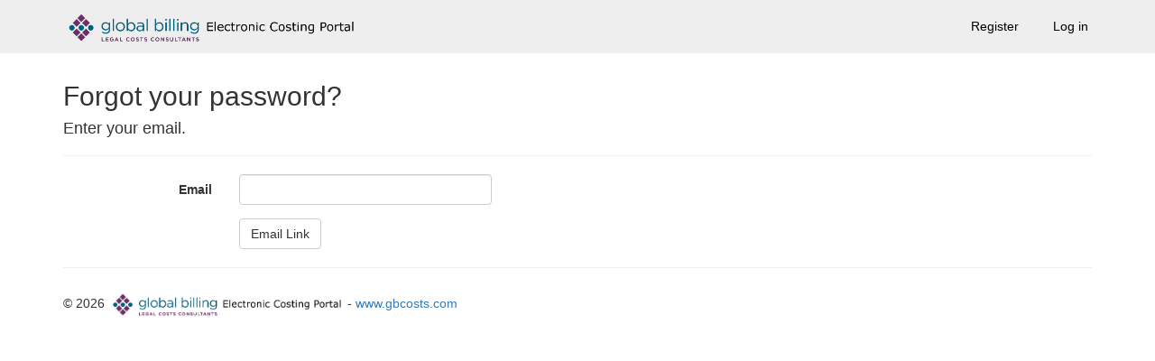

--- FILE ---
content_type: text/html; charset=utf-8
request_url: https://portal.gbcosts.com/Account/ForgotPassword
body_size: 2299
content:

<!DOCTYPE html>
<html>
<head>
    <meta charset="utf-8" />
    <meta name="viewport" content="width=device-width, initial-scale=1.0">
    <title>global billing costs laywers Electronic Costing Portal</title>
    <link href="/Content/css?v=31MzZ-VafJv4rmdxSjSExZAI7jVkePnY5IsKuNq3qyI1" rel="stylesheet"/>

    <script src="/bundles/modernizr?v=inCVuEFe6J4Q07A0AcRsbJic_UE5MwpRMNGcOtk94TE1"></script>

    <link href="/Content/jquery-fileupload?v=DGpMJwbVDqB_QgbVuUtTiazlHVbOCHWVdFMWbJ4eCDc1" rel="stylesheet"/>

    <link rel="SHORTCUT ICON" href="/Content/images/favicon.ico" />

    <script type='text/javascript'>
        var appInsights = window.appInsights || function (config) {
            function r(config) { t[config] = function () { var i = arguments; t.queue.push(function () { t[config].apply(t, i) }) } }
            var t = { config: config }, u = document, e = window, o = 'script', s = u.createElement(o), i, f; for (s.src = config.url || '//az416426.vo.msecnd.net/scripts/a/ai.0.js', u.getElementsByTagName(o)[0].parentNode.appendChild(s), t.cookie = u.cookie, t.queue = [], i = ['Event', 'Exception', 'Metric', 'PageView', 'Trace', 'Ajax']; i.length;) r('track' + i.pop()); return r('setAuthenticatedUserContext'), r('clearAuthenticatedUserContext'), config.disableExceptionTracking || (i = 'onerror', r('_' + i), f = e[i], e[i] = function (config, r, u, e, o) { var s = f && f(config, r, u, e, o); return s !== !0 && t['_' + i](config, r, u, e, o), s }), t
        }({
            instrumentationKey: '20b10d92-d2bd-4ddd-b852-d189a1b07f49'
        });

        window.appInsights = appInsights;
        appInsights.trackPageView();
    </script>
</head>
<body>
    <div class="navbar navbar-inverse navbar-fixed-top">
        <div class="container">
            <div class="navbar-header">
                <button type="button" class="navbar-toggle" data-toggle="collapse" data-target=".navbar-collapse">
                    <span class="icon-bar"></span>
                    <span class="icon-bar"></span>
                    <span class="icon-bar"></span>
                </button>
                <a href="/Home/Index" class="navbar-left">
                    <img src="/Content/images/global-billing-logo-10cm branded.png" height="50" />
                </a>
            </div>
            <div class="navbar-collapse collapse">
                <ul class="nav navbar-nav">
                    
                </ul>
                    <ul class="nav navbar-nav navbar-right">
        <li><a href="/Account/RegisterInterest" id="registerLink">Register</a></li>
        <li><a href="/Account/Login" id="loginLink">Log in</a></li>
    </ul>

            </div>
        </div>
    </div>
    <div class="container body-content">
        


<h2>Forgot your password?</h2>

<form action="/Account/ForgotPassword" class="form-horizontal" method="post" role="form"><input name="__RequestVerificationToken" type="hidden" value="ynDnz032ldoqHv6V4oTLnXi0xsXH46MOEo2mZUudB3xh2478T9KZh4ttr65L8RD2RjdNEhaAdD5P1Oz4cLNJRyGr1OzQHuBDRBV9ix3nfD01" />    <h4>Enter your email.</h4>
    <hr />
<div class="validation-summary-valid text-danger" data-valmsg-summary="true"><ul><li style="display:none"></li>
</ul></div>    <div class="form-group">
        <label class="col-md-2 control-label" for="Email">Email</label>
        <div class="col-md-10">
            <input class="form-control" data-val="true" data-val-email="The Email field is not a valid e-mail address." data-val-required="The Email field is required." id="Email" name="Email" type="text" value="" />
        </div>
    </div>
    <div class="form-group">
        <div class="col-md-offset-2 col-md-10">
            <input type="submit" class="btn btn-default" value="Email Link" />
        </div>
    </div>
</form>

        <hr />
        <footer>
            <p>
                &copy; 2026 <img src="/Content/images/global-billing-logo-10cm branded.png" height="40" /> - <a href="https://gbcosts.com">www.gbcosts.com</a>
            </p>
        </footer>
    </div>

    <script src="/bundles/jquery?v=DilzeZuJxdbQsfc_JOwsWB4VFDhTPM73urYeggaKdL81"></script>

    
    <script src="/bundles/jqueryval?v=WhRmI8vUVF186UwYB1zRP7-DwJzqpKlt0JksOBJvolw1"></script>


</body>
</html>
